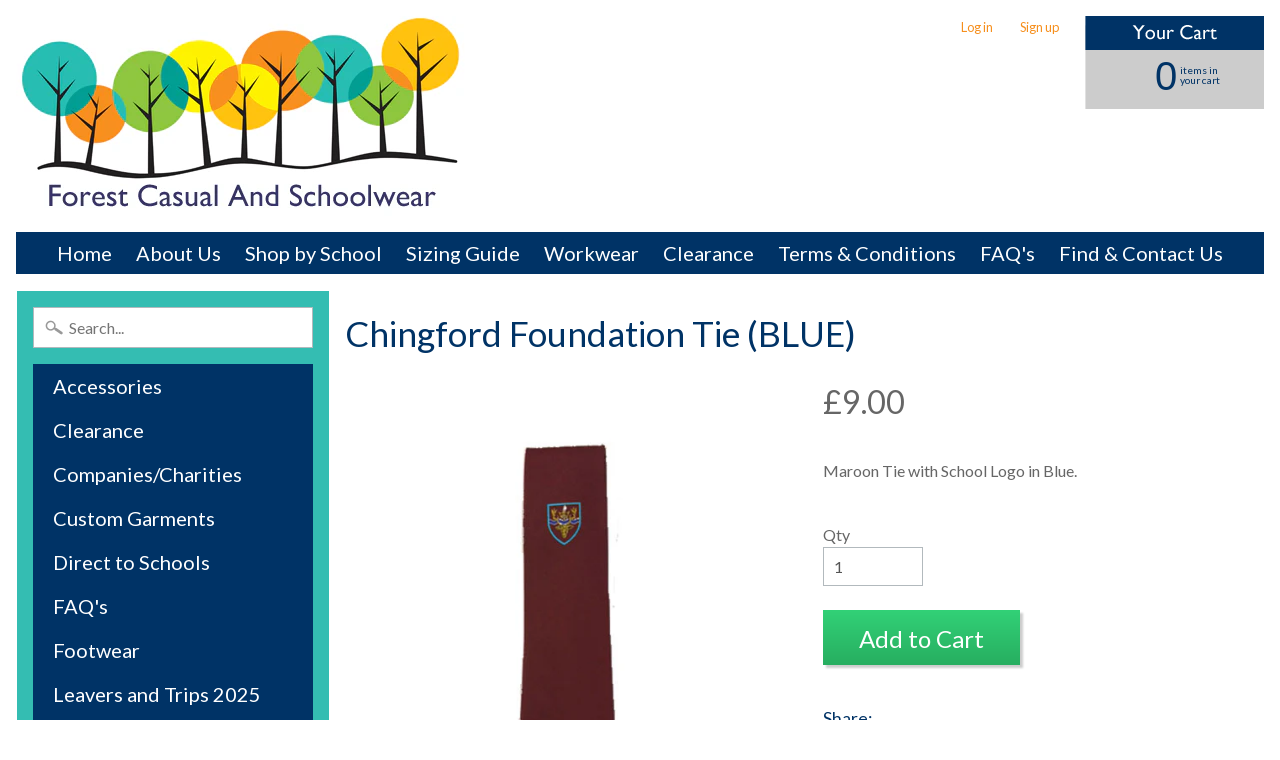

--- FILE ---
content_type: text/html; charset=utf-8
request_url: https://forestcasualwear.co.uk/products/chingford-foundation-tie-blue
body_size: 16292
content:
<!DOCTYPE html>
<html class="no-js" lang="en">
<head>
<meta charset="utf-8" />
<meta http-equiv="X-UA-Compatible" content="IE=edge" />  
<meta name="viewport" content="width=device-width, initial-scale=1.0, height=device-height, minimum-scale=1.0, user-scalable=0">


  
  
  <link href="//fonts.googleapis.com/css?family=Lato:400,700" rel="stylesheet" type="text/css" media="all" />


  

   
  

  
 


    <title>Chingford Foundation Tie (BLUE) | Forest Casual and Schoolwear</title> 





	<meta name="description" content="Maroon Tie with School Logo in Blue." />


<link rel="canonical" href="https://forestcasualwear.co.uk/products/chingford-foundation-tie-blue" /> 
<!-- /snippets/social-meta-tags.liquid -->
<meta property="og:site_name" content="Forest Casual and Schoolwear">
<meta property="og:url" content="https://forestcasualwear.co.uk/products/chingford-foundation-tie-blue">
<meta property="og:title" content="Chingford Foundation Tie (BLUE)">
<meta property="og:type" content="product">
<meta property="og:description" content="Maroon Tie with School Logo in Blue."><meta property="og:price:amount" content="9.00">
  <meta property="og:price:currency" content="GBP"><meta property="og:image" content="http://forestcasualwear.co.uk/cdn/shop/files/CHINGFORD-FOUNDATION-TIE-BLUE-NEW_1024x1024.jpg?v=1698337573">
<meta property="og:image:secure_url" content="https://forestcasualwear.co.uk/cdn/shop/files/CHINGFORD-FOUNDATION-TIE-BLUE-NEW_1024x1024.jpg?v=1698337573">

<meta name="twitter:site" content="@">
<meta name="twitter:card" content="summary_large_image">
<meta name="twitter:title" content="Chingford Foundation Tie (BLUE)">
<meta name="twitter:description" content="Maroon Tie with School Logo in Blue.">

<link href="//forestcasualwear.co.uk/cdn/shop/t/5/assets/styles.scss.css?v=154849347273633741761722256296" rel="stylesheet" type="text/css" media="all" />  

<script>
  window.Sunrise = window.Sunrise || {};
  Sunrise.strings = {
    add_to_cart: "Add to Cart",
    sold_out: "Out of stock",
    unavailable: "Unavailable",
    money_format_json: "£{{amount}}",
    money_format: "£{{amount}}",
    money_with_currency_format_json: "£{{amount}} GBP",
    money_with_currency_format: "£{{amount}} GBP",
    shop_currency: "GBP",
    locale: "en",
    locale_json: "en",
    customer_accounts_enabled: true,
    customer_logged_in: false
  };
</script>  
  

  
<script src="//forestcasualwear.co.uk/cdn/shop/t/5/assets/vendor.js?v=87345381237860198351496668060" type="text/javascript"></script> 
<script src="//forestcasualwear.co.uk/cdn/shop/t/5/assets/theme.js?v=57072025287901959781497867631" type="text/javascript"></script> 

<script>window.performance && window.performance.mark && window.performance.mark('shopify.content_for_header.start');</script><meta id="shopify-digital-wallet" name="shopify-digital-wallet" content="/18884265/digital_wallets/dialog">
<meta name="shopify-checkout-api-token" content="aa8bf38d5b1810573efd93700669e8db">
<link rel="alternate" type="application/json+oembed" href="https://forestcasualwear.co.uk/products/chingford-foundation-tie-blue.oembed">
<script async="async" src="/checkouts/internal/preloads.js?locale=en-GB"></script>
<link rel="preconnect" href="https://shop.app" crossorigin="anonymous">
<script async="async" src="https://shop.app/checkouts/internal/preloads.js?locale=en-GB&shop_id=18884265" crossorigin="anonymous"></script>
<script id="apple-pay-shop-capabilities" type="application/json">{"shopId":18884265,"countryCode":"GB","currencyCode":"GBP","merchantCapabilities":["supports3DS"],"merchantId":"gid:\/\/shopify\/Shop\/18884265","merchantName":"Forest Casual and Schoolwear","requiredBillingContactFields":["postalAddress","email","phone"],"requiredShippingContactFields":["postalAddress","email","phone"],"shippingType":"shipping","supportedNetworks":["visa","maestro","masterCard","amex","discover","elo"],"total":{"type":"pending","label":"Forest Casual and Schoolwear","amount":"1.00"},"shopifyPaymentsEnabled":true,"supportsSubscriptions":true}</script>
<script id="shopify-features" type="application/json">{"accessToken":"aa8bf38d5b1810573efd93700669e8db","betas":["rich-media-storefront-analytics"],"domain":"forestcasualwear.co.uk","predictiveSearch":true,"shopId":18884265,"locale":"en"}</script>
<script>var Shopify = Shopify || {};
Shopify.shop = "forest-casualwear.myshopify.com";
Shopify.locale = "en";
Shopify.currency = {"active":"GBP","rate":"1.0"};
Shopify.country = "GB";
Shopify.theme = {"name":"Sunrise","id":169873289,"schema_name":"Sunrise","schema_version":"5.16","theme_store_id":57,"role":"main"};
Shopify.theme.handle = "null";
Shopify.theme.style = {"id":null,"handle":null};
Shopify.cdnHost = "forestcasualwear.co.uk/cdn";
Shopify.routes = Shopify.routes || {};
Shopify.routes.root = "/";</script>
<script type="module">!function(o){(o.Shopify=o.Shopify||{}).modules=!0}(window);</script>
<script>!function(o){function n(){var o=[];function n(){o.push(Array.prototype.slice.apply(arguments))}return n.q=o,n}var t=o.Shopify=o.Shopify||{};t.loadFeatures=n(),t.autoloadFeatures=n()}(window);</script>
<script>
  window.ShopifyPay = window.ShopifyPay || {};
  window.ShopifyPay.apiHost = "shop.app\/pay";
  window.ShopifyPay.redirectState = null;
</script>
<script id="shop-js-analytics" type="application/json">{"pageType":"product"}</script>
<script defer="defer" async type="module" src="//forestcasualwear.co.uk/cdn/shopifycloud/shop-js/modules/v2/client.init-shop-cart-sync_DlSlHazZ.en.esm.js"></script>
<script defer="defer" async type="module" src="//forestcasualwear.co.uk/cdn/shopifycloud/shop-js/modules/v2/chunk.common_D16XZWos.esm.js"></script>
<script type="module">
  await import("//forestcasualwear.co.uk/cdn/shopifycloud/shop-js/modules/v2/client.init-shop-cart-sync_DlSlHazZ.en.esm.js");
await import("//forestcasualwear.co.uk/cdn/shopifycloud/shop-js/modules/v2/chunk.common_D16XZWos.esm.js");

  window.Shopify.SignInWithShop?.initShopCartSync?.({"fedCMEnabled":true,"windoidEnabled":true});

</script>
<script>
  window.Shopify = window.Shopify || {};
  if (!window.Shopify.featureAssets) window.Shopify.featureAssets = {};
  window.Shopify.featureAssets['shop-js'] = {"shop-cart-sync":["modules/v2/client.shop-cart-sync_DKWYiEUO.en.esm.js","modules/v2/chunk.common_D16XZWos.esm.js"],"init-fed-cm":["modules/v2/client.init-fed-cm_vfPMjZAC.en.esm.js","modules/v2/chunk.common_D16XZWos.esm.js"],"init-shop-email-lookup-coordinator":["modules/v2/client.init-shop-email-lookup-coordinator_CR38P6MB.en.esm.js","modules/v2/chunk.common_D16XZWos.esm.js"],"init-shop-cart-sync":["modules/v2/client.init-shop-cart-sync_DlSlHazZ.en.esm.js","modules/v2/chunk.common_D16XZWos.esm.js"],"shop-cash-offers":["modules/v2/client.shop-cash-offers_CJw4IQ6B.en.esm.js","modules/v2/chunk.common_D16XZWos.esm.js","modules/v2/chunk.modal_UwFWkumu.esm.js"],"shop-toast-manager":["modules/v2/client.shop-toast-manager_BY778Uv6.en.esm.js","modules/v2/chunk.common_D16XZWos.esm.js"],"init-windoid":["modules/v2/client.init-windoid_DVhZdEm3.en.esm.js","modules/v2/chunk.common_D16XZWos.esm.js"],"shop-button":["modules/v2/client.shop-button_D2ZzKUPa.en.esm.js","modules/v2/chunk.common_D16XZWos.esm.js"],"avatar":["modules/v2/client.avatar_BTnouDA3.en.esm.js"],"init-customer-accounts-sign-up":["modules/v2/client.init-customer-accounts-sign-up_CQZUmjGN.en.esm.js","modules/v2/client.shop-login-button_Cu5K-F7X.en.esm.js","modules/v2/chunk.common_D16XZWos.esm.js","modules/v2/chunk.modal_UwFWkumu.esm.js"],"pay-button":["modules/v2/client.pay-button_CcBqbGU7.en.esm.js","modules/v2/chunk.common_D16XZWos.esm.js"],"init-shop-for-new-customer-accounts":["modules/v2/client.init-shop-for-new-customer-accounts_B5DR5JTE.en.esm.js","modules/v2/client.shop-login-button_Cu5K-F7X.en.esm.js","modules/v2/chunk.common_D16XZWos.esm.js","modules/v2/chunk.modal_UwFWkumu.esm.js"],"shop-login-button":["modules/v2/client.shop-login-button_Cu5K-F7X.en.esm.js","modules/v2/chunk.common_D16XZWos.esm.js","modules/v2/chunk.modal_UwFWkumu.esm.js"],"shop-follow-button":["modules/v2/client.shop-follow-button_BX8Slf17.en.esm.js","modules/v2/chunk.common_D16XZWos.esm.js","modules/v2/chunk.modal_UwFWkumu.esm.js"],"init-customer-accounts":["modules/v2/client.init-customer-accounts_DjKkmQ2w.en.esm.js","modules/v2/client.shop-login-button_Cu5K-F7X.en.esm.js","modules/v2/chunk.common_D16XZWos.esm.js","modules/v2/chunk.modal_UwFWkumu.esm.js"],"lead-capture":["modules/v2/client.lead-capture_ChWCg7nV.en.esm.js","modules/v2/chunk.common_D16XZWos.esm.js","modules/v2/chunk.modal_UwFWkumu.esm.js"],"checkout-modal":["modules/v2/client.checkout-modal_DPnpVyv-.en.esm.js","modules/v2/chunk.common_D16XZWos.esm.js","modules/v2/chunk.modal_UwFWkumu.esm.js"],"shop-login":["modules/v2/client.shop-login_leRXJtcZ.en.esm.js","modules/v2/chunk.common_D16XZWos.esm.js","modules/v2/chunk.modal_UwFWkumu.esm.js"],"payment-terms":["modules/v2/client.payment-terms_Bp9K0NXD.en.esm.js","modules/v2/chunk.common_D16XZWos.esm.js","modules/v2/chunk.modal_UwFWkumu.esm.js"]};
</script>
<script>(function() {
  var isLoaded = false;
  function asyncLoad() {
    if (isLoaded) return;
    isLoaded = true;
    var urls = ["\/\/d1liekpayvooaz.cloudfront.net\/apps\/customizery\/customizery.js?shop=forest-casualwear.myshopify.com"];
    for (var i = 0; i < urls.length; i++) {
      var s = document.createElement('script');
      s.type = 'text/javascript';
      s.async = true;
      s.src = urls[i];
      var x = document.getElementsByTagName('script')[0];
      x.parentNode.insertBefore(s, x);
    }
  };
  if(window.attachEvent) {
    window.attachEvent('onload', asyncLoad);
  } else {
    window.addEventListener('load', asyncLoad, false);
  }
})();</script>
<script id="__st">var __st={"a":18884265,"offset":0,"reqid":"80ef769c-6b7f-4652-8269-965ffc68d163-1768584486","pageurl":"forestcasualwear.co.uk\/products\/chingford-foundation-tie-blue","u":"2a810db196e5","p":"product","rtyp":"product","rid":6881684586531};</script>
<script>window.ShopifyPaypalV4VisibilityTracking = true;</script>
<script id="captcha-bootstrap">!function(){'use strict';const t='contact',e='account',n='new_comment',o=[[t,t],['blogs',n],['comments',n],[t,'customer']],c=[[e,'customer_login'],[e,'guest_login'],[e,'recover_customer_password'],[e,'create_customer']],r=t=>t.map((([t,e])=>`form[action*='/${t}']:not([data-nocaptcha='true']) input[name='form_type'][value='${e}']`)).join(','),a=t=>()=>t?[...document.querySelectorAll(t)].map((t=>t.form)):[];function s(){const t=[...o],e=r(t);return a(e)}const i='password',u='form_key',d=['recaptcha-v3-token','g-recaptcha-response','h-captcha-response',i],f=()=>{try{return window.sessionStorage}catch{return}},m='__shopify_v',_=t=>t.elements[u];function p(t,e,n=!1){try{const o=window.sessionStorage,c=JSON.parse(o.getItem(e)),{data:r}=function(t){const{data:e,action:n}=t;return t[m]||n?{data:e,action:n}:{data:t,action:n}}(c);for(const[e,n]of Object.entries(r))t.elements[e]&&(t.elements[e].value=n);n&&o.removeItem(e)}catch(o){console.error('form repopulation failed',{error:o})}}const l='form_type',E='cptcha';function T(t){t.dataset[E]=!0}const w=window,h=w.document,L='Shopify',v='ce_forms',y='captcha';let A=!1;((t,e)=>{const n=(g='f06e6c50-85a8-45c8-87d0-21a2b65856fe',I='https://cdn.shopify.com/shopifycloud/storefront-forms-hcaptcha/ce_storefront_forms_captcha_hcaptcha.v1.5.2.iife.js',D={infoText:'Protected by hCaptcha',privacyText:'Privacy',termsText:'Terms'},(t,e,n)=>{const o=w[L][v],c=o.bindForm;if(c)return c(t,g,e,D).then(n);var r;o.q.push([[t,g,e,D],n]),r=I,A||(h.body.append(Object.assign(h.createElement('script'),{id:'captcha-provider',async:!0,src:r})),A=!0)});var g,I,D;w[L]=w[L]||{},w[L][v]=w[L][v]||{},w[L][v].q=[],w[L][y]=w[L][y]||{},w[L][y].protect=function(t,e){n(t,void 0,e),T(t)},Object.freeze(w[L][y]),function(t,e,n,w,h,L){const[v,y,A,g]=function(t,e,n){const i=e?o:[],u=t?c:[],d=[...i,...u],f=r(d),m=r(i),_=r(d.filter((([t,e])=>n.includes(e))));return[a(f),a(m),a(_),s()]}(w,h,L),I=t=>{const e=t.target;return e instanceof HTMLFormElement?e:e&&e.form},D=t=>v().includes(t);t.addEventListener('submit',(t=>{const e=I(t);if(!e)return;const n=D(e)&&!e.dataset.hcaptchaBound&&!e.dataset.recaptchaBound,o=_(e),c=g().includes(e)&&(!o||!o.value);(n||c)&&t.preventDefault(),c&&!n&&(function(t){try{if(!f())return;!function(t){const e=f();if(!e)return;const n=_(t);if(!n)return;const o=n.value;o&&e.removeItem(o)}(t);const e=Array.from(Array(32),(()=>Math.random().toString(36)[2])).join('');!function(t,e){_(t)||t.append(Object.assign(document.createElement('input'),{type:'hidden',name:u})),t.elements[u].value=e}(t,e),function(t,e){const n=f();if(!n)return;const o=[...t.querySelectorAll(`input[type='${i}']`)].map((({name:t})=>t)),c=[...d,...o],r={};for(const[a,s]of new FormData(t).entries())c.includes(a)||(r[a]=s);n.setItem(e,JSON.stringify({[m]:1,action:t.action,data:r}))}(t,e)}catch(e){console.error('failed to persist form',e)}}(e),e.submit())}));const S=(t,e)=>{t&&!t.dataset[E]&&(n(t,e.some((e=>e===t))),T(t))};for(const o of['focusin','change'])t.addEventListener(o,(t=>{const e=I(t);D(e)&&S(e,y())}));const B=e.get('form_key'),M=e.get(l),P=B&&M;t.addEventListener('DOMContentLoaded',(()=>{const t=y();if(P)for(const e of t)e.elements[l].value===M&&p(e,B);[...new Set([...A(),...v().filter((t=>'true'===t.dataset.shopifyCaptcha))])].forEach((e=>S(e,t)))}))}(h,new URLSearchParams(w.location.search),n,t,e,['guest_login'])})(!0,!0)}();</script>
<script integrity="sha256-4kQ18oKyAcykRKYeNunJcIwy7WH5gtpwJnB7kiuLZ1E=" data-source-attribution="shopify.loadfeatures" defer="defer" src="//forestcasualwear.co.uk/cdn/shopifycloud/storefront/assets/storefront/load_feature-a0a9edcb.js" crossorigin="anonymous"></script>
<script crossorigin="anonymous" defer="defer" src="//forestcasualwear.co.uk/cdn/shopifycloud/storefront/assets/shopify_pay/storefront-65b4c6d7.js?v=20250812"></script>
<script data-source-attribution="shopify.dynamic_checkout.dynamic.init">var Shopify=Shopify||{};Shopify.PaymentButton=Shopify.PaymentButton||{isStorefrontPortableWallets:!0,init:function(){window.Shopify.PaymentButton.init=function(){};var t=document.createElement("script");t.src="https://forestcasualwear.co.uk/cdn/shopifycloud/portable-wallets/latest/portable-wallets.en.js",t.type="module",document.head.appendChild(t)}};
</script>
<script data-source-attribution="shopify.dynamic_checkout.buyer_consent">
  function portableWalletsHideBuyerConsent(e){var t=document.getElementById("shopify-buyer-consent"),n=document.getElementById("shopify-subscription-policy-button");t&&n&&(t.classList.add("hidden"),t.setAttribute("aria-hidden","true"),n.removeEventListener("click",e))}function portableWalletsShowBuyerConsent(e){var t=document.getElementById("shopify-buyer-consent"),n=document.getElementById("shopify-subscription-policy-button");t&&n&&(t.classList.remove("hidden"),t.removeAttribute("aria-hidden"),n.addEventListener("click",e))}window.Shopify?.PaymentButton&&(window.Shopify.PaymentButton.hideBuyerConsent=portableWalletsHideBuyerConsent,window.Shopify.PaymentButton.showBuyerConsent=portableWalletsShowBuyerConsent);
</script>
<script data-source-attribution="shopify.dynamic_checkout.cart.bootstrap">document.addEventListener("DOMContentLoaded",(function(){function t(){return document.querySelector("shopify-accelerated-checkout-cart, shopify-accelerated-checkout")}if(t())Shopify.PaymentButton.init();else{new MutationObserver((function(e,n){t()&&(Shopify.PaymentButton.init(),n.disconnect())})).observe(document.body,{childList:!0,subtree:!0})}}));
</script>
<link id="shopify-accelerated-checkout-styles" rel="stylesheet" media="screen" href="https://forestcasualwear.co.uk/cdn/shopifycloud/portable-wallets/latest/accelerated-checkout-backwards-compat.css" crossorigin="anonymous">
<style id="shopify-accelerated-checkout-cart">
        #shopify-buyer-consent {
  margin-top: 1em;
  display: inline-block;
  width: 100%;
}

#shopify-buyer-consent.hidden {
  display: none;
}

#shopify-subscription-policy-button {
  background: none;
  border: none;
  padding: 0;
  text-decoration: underline;
  font-size: inherit;
  cursor: pointer;
}

#shopify-subscription-policy-button::before {
  box-shadow: none;
}

      </style>

<script>window.performance && window.performance.mark && window.performance.mark('shopify.content_for_header.end');</script>
<link href="https://monorail-edge.shopifysvc.com" rel="dns-prefetch">
<script>(function(){if ("sendBeacon" in navigator && "performance" in window) {try {var session_token_from_headers = performance.getEntriesByType('navigation')[0].serverTiming.find(x => x.name == '_s').description;} catch {var session_token_from_headers = undefined;}var session_cookie_matches = document.cookie.match(/_shopify_s=([^;]*)/);var session_token_from_cookie = session_cookie_matches && session_cookie_matches.length === 2 ? session_cookie_matches[1] : "";var session_token = session_token_from_headers || session_token_from_cookie || "";function handle_abandonment_event(e) {var entries = performance.getEntries().filter(function(entry) {return /monorail-edge.shopifysvc.com/.test(entry.name);});if (!window.abandonment_tracked && entries.length === 0) {window.abandonment_tracked = true;var currentMs = Date.now();var navigation_start = performance.timing.navigationStart;var payload = {shop_id: 18884265,url: window.location.href,navigation_start,duration: currentMs - navigation_start,session_token,page_type: "product"};window.navigator.sendBeacon("https://monorail-edge.shopifysvc.com/v1/produce", JSON.stringify({schema_id: "online_store_buyer_site_abandonment/1.1",payload: payload,metadata: {event_created_at_ms: currentMs,event_sent_at_ms: currentMs}}));}}window.addEventListener('pagehide', handle_abandonment_event);}}());</script>
<script id="web-pixels-manager-setup">(function e(e,d,r,n,o){if(void 0===o&&(o={}),!Boolean(null===(a=null===(i=window.Shopify)||void 0===i?void 0:i.analytics)||void 0===a?void 0:a.replayQueue)){var i,a;window.Shopify=window.Shopify||{};var t=window.Shopify;t.analytics=t.analytics||{};var s=t.analytics;s.replayQueue=[],s.publish=function(e,d,r){return s.replayQueue.push([e,d,r]),!0};try{self.performance.mark("wpm:start")}catch(e){}var l=function(){var e={modern:/Edge?\/(1{2}[4-9]|1[2-9]\d|[2-9]\d{2}|\d{4,})\.\d+(\.\d+|)|Firefox\/(1{2}[4-9]|1[2-9]\d|[2-9]\d{2}|\d{4,})\.\d+(\.\d+|)|Chrom(ium|e)\/(9{2}|\d{3,})\.\d+(\.\d+|)|(Maci|X1{2}).+ Version\/(15\.\d+|(1[6-9]|[2-9]\d|\d{3,})\.\d+)([,.]\d+|)( \(\w+\)|)( Mobile\/\w+|) Safari\/|Chrome.+OPR\/(9{2}|\d{3,})\.\d+\.\d+|(CPU[ +]OS|iPhone[ +]OS|CPU[ +]iPhone|CPU IPhone OS|CPU iPad OS)[ +]+(15[._]\d+|(1[6-9]|[2-9]\d|\d{3,})[._]\d+)([._]\d+|)|Android:?[ /-](13[3-9]|1[4-9]\d|[2-9]\d{2}|\d{4,})(\.\d+|)(\.\d+|)|Android.+Firefox\/(13[5-9]|1[4-9]\d|[2-9]\d{2}|\d{4,})\.\d+(\.\d+|)|Android.+Chrom(ium|e)\/(13[3-9]|1[4-9]\d|[2-9]\d{2}|\d{4,})\.\d+(\.\d+|)|SamsungBrowser\/([2-9]\d|\d{3,})\.\d+/,legacy:/Edge?\/(1[6-9]|[2-9]\d|\d{3,})\.\d+(\.\d+|)|Firefox\/(5[4-9]|[6-9]\d|\d{3,})\.\d+(\.\d+|)|Chrom(ium|e)\/(5[1-9]|[6-9]\d|\d{3,})\.\d+(\.\d+|)([\d.]+$|.*Safari\/(?![\d.]+ Edge\/[\d.]+$))|(Maci|X1{2}).+ Version\/(10\.\d+|(1[1-9]|[2-9]\d|\d{3,})\.\d+)([,.]\d+|)( \(\w+\)|)( Mobile\/\w+|) Safari\/|Chrome.+OPR\/(3[89]|[4-9]\d|\d{3,})\.\d+\.\d+|(CPU[ +]OS|iPhone[ +]OS|CPU[ +]iPhone|CPU IPhone OS|CPU iPad OS)[ +]+(10[._]\d+|(1[1-9]|[2-9]\d|\d{3,})[._]\d+)([._]\d+|)|Android:?[ /-](13[3-9]|1[4-9]\d|[2-9]\d{2}|\d{4,})(\.\d+|)(\.\d+|)|Mobile Safari.+OPR\/([89]\d|\d{3,})\.\d+\.\d+|Android.+Firefox\/(13[5-9]|1[4-9]\d|[2-9]\d{2}|\d{4,})\.\d+(\.\d+|)|Android.+Chrom(ium|e)\/(13[3-9]|1[4-9]\d|[2-9]\d{2}|\d{4,})\.\d+(\.\d+|)|Android.+(UC? ?Browser|UCWEB|U3)[ /]?(15\.([5-9]|\d{2,})|(1[6-9]|[2-9]\d|\d{3,})\.\d+)\.\d+|SamsungBrowser\/(5\.\d+|([6-9]|\d{2,})\.\d+)|Android.+MQ{2}Browser\/(14(\.(9|\d{2,})|)|(1[5-9]|[2-9]\d|\d{3,})(\.\d+|))(\.\d+|)|K[Aa][Ii]OS\/(3\.\d+|([4-9]|\d{2,})\.\d+)(\.\d+|)/},d=e.modern,r=e.legacy,n=navigator.userAgent;return n.match(d)?"modern":n.match(r)?"legacy":"unknown"}(),u="modern"===l?"modern":"legacy",c=(null!=n?n:{modern:"",legacy:""})[u],f=function(e){return[e.baseUrl,"/wpm","/b",e.hashVersion,"modern"===e.buildTarget?"m":"l",".js"].join("")}({baseUrl:d,hashVersion:r,buildTarget:u}),m=function(e){var d=e.version,r=e.bundleTarget,n=e.surface,o=e.pageUrl,i=e.monorailEndpoint;return{emit:function(e){var a=e.status,t=e.errorMsg,s=(new Date).getTime(),l=JSON.stringify({metadata:{event_sent_at_ms:s},events:[{schema_id:"web_pixels_manager_load/3.1",payload:{version:d,bundle_target:r,page_url:o,status:a,surface:n,error_msg:t},metadata:{event_created_at_ms:s}}]});if(!i)return console&&console.warn&&console.warn("[Web Pixels Manager] No Monorail endpoint provided, skipping logging."),!1;try{return self.navigator.sendBeacon.bind(self.navigator)(i,l)}catch(e){}var u=new XMLHttpRequest;try{return u.open("POST",i,!0),u.setRequestHeader("Content-Type","text/plain"),u.send(l),!0}catch(e){return console&&console.warn&&console.warn("[Web Pixels Manager] Got an unhandled error while logging to Monorail."),!1}}}}({version:r,bundleTarget:l,surface:e.surface,pageUrl:self.location.href,monorailEndpoint:e.monorailEndpoint});try{o.browserTarget=l,function(e){var d=e.src,r=e.async,n=void 0===r||r,o=e.onload,i=e.onerror,a=e.sri,t=e.scriptDataAttributes,s=void 0===t?{}:t,l=document.createElement("script"),u=document.querySelector("head"),c=document.querySelector("body");if(l.async=n,l.src=d,a&&(l.integrity=a,l.crossOrigin="anonymous"),s)for(var f in s)if(Object.prototype.hasOwnProperty.call(s,f))try{l.dataset[f]=s[f]}catch(e){}if(o&&l.addEventListener("load",o),i&&l.addEventListener("error",i),u)u.appendChild(l);else{if(!c)throw new Error("Did not find a head or body element to append the script");c.appendChild(l)}}({src:f,async:!0,onload:function(){if(!function(){var e,d;return Boolean(null===(d=null===(e=window.Shopify)||void 0===e?void 0:e.analytics)||void 0===d?void 0:d.initialized)}()){var d=window.webPixelsManager.init(e)||void 0;if(d){var r=window.Shopify.analytics;r.replayQueue.forEach((function(e){var r=e[0],n=e[1],o=e[2];d.publishCustomEvent(r,n,o)})),r.replayQueue=[],r.publish=d.publishCustomEvent,r.visitor=d.visitor,r.initialized=!0}}},onerror:function(){return m.emit({status:"failed",errorMsg:"".concat(f," has failed to load")})},sri:function(e){var d=/^sha384-[A-Za-z0-9+/=]+$/;return"string"==typeof e&&d.test(e)}(c)?c:"",scriptDataAttributes:o}),m.emit({status:"loading"})}catch(e){m.emit({status:"failed",errorMsg:(null==e?void 0:e.message)||"Unknown error"})}}})({shopId: 18884265,storefrontBaseUrl: "https://forestcasualwear.co.uk",extensionsBaseUrl: "https://extensions.shopifycdn.com/cdn/shopifycloud/web-pixels-manager",monorailEndpoint: "https://monorail-edge.shopifysvc.com/unstable/produce_batch",surface: "storefront-renderer",enabledBetaFlags: ["2dca8a86"],webPixelsConfigList: [{"id":"shopify-app-pixel","configuration":"{}","eventPayloadVersion":"v1","runtimeContext":"STRICT","scriptVersion":"0450","apiClientId":"shopify-pixel","type":"APP","privacyPurposes":["ANALYTICS","MARKETING"]},{"id":"shopify-custom-pixel","eventPayloadVersion":"v1","runtimeContext":"LAX","scriptVersion":"0450","apiClientId":"shopify-pixel","type":"CUSTOM","privacyPurposes":["ANALYTICS","MARKETING"]}],isMerchantRequest: false,initData: {"shop":{"name":"Forest Casual and Schoolwear","paymentSettings":{"currencyCode":"GBP"},"myshopifyDomain":"forest-casualwear.myshopify.com","countryCode":"GB","storefrontUrl":"https:\/\/forestcasualwear.co.uk"},"customer":null,"cart":null,"checkout":null,"productVariants":[{"price":{"amount":9.0,"currencyCode":"GBP"},"product":{"title":"Chingford Foundation Tie (BLUE)","vendor":"Forest Casualwear","id":"6881684586531","untranslatedTitle":"Chingford Foundation Tie (BLUE)","url":"\/products\/chingford-foundation-tie-blue","type":""},"id":"40150057746467","image":{"src":"\/\/forestcasualwear.co.uk\/cdn\/shop\/files\/CHINGFORD-FOUNDATION-TIE-BLUE-NEW.jpg?v=1698337573"},"sku":null,"title":"Default Title","untranslatedTitle":"Default Title"}],"purchasingCompany":null},},"https://forestcasualwear.co.uk/cdn","fcfee988w5aeb613cpc8e4bc33m6693e112",{"modern":"","legacy":""},{"shopId":"18884265","storefrontBaseUrl":"https:\/\/forestcasualwear.co.uk","extensionBaseUrl":"https:\/\/extensions.shopifycdn.com\/cdn\/shopifycloud\/web-pixels-manager","surface":"storefront-renderer","enabledBetaFlags":"[\"2dca8a86\"]","isMerchantRequest":"false","hashVersion":"fcfee988w5aeb613cpc8e4bc33m6693e112","publish":"custom","events":"[[\"page_viewed\",{}],[\"product_viewed\",{\"productVariant\":{\"price\":{\"amount\":9.0,\"currencyCode\":\"GBP\"},\"product\":{\"title\":\"Chingford Foundation Tie (BLUE)\",\"vendor\":\"Forest Casualwear\",\"id\":\"6881684586531\",\"untranslatedTitle\":\"Chingford Foundation Tie (BLUE)\",\"url\":\"\/products\/chingford-foundation-tie-blue\",\"type\":\"\"},\"id\":\"40150057746467\",\"image\":{\"src\":\"\/\/forestcasualwear.co.uk\/cdn\/shop\/files\/CHINGFORD-FOUNDATION-TIE-BLUE-NEW.jpg?v=1698337573\"},\"sku\":null,\"title\":\"Default Title\",\"untranslatedTitle\":\"Default Title\"}}]]"});</script><script>
  window.ShopifyAnalytics = window.ShopifyAnalytics || {};
  window.ShopifyAnalytics.meta = window.ShopifyAnalytics.meta || {};
  window.ShopifyAnalytics.meta.currency = 'GBP';
  var meta = {"product":{"id":6881684586531,"gid":"gid:\/\/shopify\/Product\/6881684586531","vendor":"Forest Casualwear","type":"","handle":"chingford-foundation-tie-blue","variants":[{"id":40150057746467,"price":900,"name":"Chingford Foundation Tie (BLUE)","public_title":null,"sku":null}],"remote":false},"page":{"pageType":"product","resourceType":"product","resourceId":6881684586531,"requestId":"80ef769c-6b7f-4652-8269-965ffc68d163-1768584486"}};
  for (var attr in meta) {
    window.ShopifyAnalytics.meta[attr] = meta[attr];
  }
</script>
<script class="analytics">
  (function () {
    var customDocumentWrite = function(content) {
      var jquery = null;

      if (window.jQuery) {
        jquery = window.jQuery;
      } else if (window.Checkout && window.Checkout.$) {
        jquery = window.Checkout.$;
      }

      if (jquery) {
        jquery('body').append(content);
      }
    };

    var hasLoggedConversion = function(token) {
      if (token) {
        return document.cookie.indexOf('loggedConversion=' + token) !== -1;
      }
      return false;
    }

    var setCookieIfConversion = function(token) {
      if (token) {
        var twoMonthsFromNow = new Date(Date.now());
        twoMonthsFromNow.setMonth(twoMonthsFromNow.getMonth() + 2);

        document.cookie = 'loggedConversion=' + token + '; expires=' + twoMonthsFromNow;
      }
    }

    var trekkie = window.ShopifyAnalytics.lib = window.trekkie = window.trekkie || [];
    if (trekkie.integrations) {
      return;
    }
    trekkie.methods = [
      'identify',
      'page',
      'ready',
      'track',
      'trackForm',
      'trackLink'
    ];
    trekkie.factory = function(method) {
      return function() {
        var args = Array.prototype.slice.call(arguments);
        args.unshift(method);
        trekkie.push(args);
        return trekkie;
      };
    };
    for (var i = 0; i < trekkie.methods.length; i++) {
      var key = trekkie.methods[i];
      trekkie[key] = trekkie.factory(key);
    }
    trekkie.load = function(config) {
      trekkie.config = config || {};
      trekkie.config.initialDocumentCookie = document.cookie;
      var first = document.getElementsByTagName('script')[0];
      var script = document.createElement('script');
      script.type = 'text/javascript';
      script.onerror = function(e) {
        var scriptFallback = document.createElement('script');
        scriptFallback.type = 'text/javascript';
        scriptFallback.onerror = function(error) {
                var Monorail = {
      produce: function produce(monorailDomain, schemaId, payload) {
        var currentMs = new Date().getTime();
        var event = {
          schema_id: schemaId,
          payload: payload,
          metadata: {
            event_created_at_ms: currentMs,
            event_sent_at_ms: currentMs
          }
        };
        return Monorail.sendRequest("https://" + monorailDomain + "/v1/produce", JSON.stringify(event));
      },
      sendRequest: function sendRequest(endpointUrl, payload) {
        // Try the sendBeacon API
        if (window && window.navigator && typeof window.navigator.sendBeacon === 'function' && typeof window.Blob === 'function' && !Monorail.isIos12()) {
          var blobData = new window.Blob([payload], {
            type: 'text/plain'
          });

          if (window.navigator.sendBeacon(endpointUrl, blobData)) {
            return true;
          } // sendBeacon was not successful

        } // XHR beacon

        var xhr = new XMLHttpRequest();

        try {
          xhr.open('POST', endpointUrl);
          xhr.setRequestHeader('Content-Type', 'text/plain');
          xhr.send(payload);
        } catch (e) {
          console.log(e);
        }

        return false;
      },
      isIos12: function isIos12() {
        return window.navigator.userAgent.lastIndexOf('iPhone; CPU iPhone OS 12_') !== -1 || window.navigator.userAgent.lastIndexOf('iPad; CPU OS 12_') !== -1;
      }
    };
    Monorail.produce('monorail-edge.shopifysvc.com',
      'trekkie_storefront_load_errors/1.1',
      {shop_id: 18884265,
      theme_id: 169873289,
      app_name: "storefront",
      context_url: window.location.href,
      source_url: "//forestcasualwear.co.uk/cdn/s/trekkie.storefront.cd680fe47e6c39ca5d5df5f0a32d569bc48c0f27.min.js"});

        };
        scriptFallback.async = true;
        scriptFallback.src = '//forestcasualwear.co.uk/cdn/s/trekkie.storefront.cd680fe47e6c39ca5d5df5f0a32d569bc48c0f27.min.js';
        first.parentNode.insertBefore(scriptFallback, first);
      };
      script.async = true;
      script.src = '//forestcasualwear.co.uk/cdn/s/trekkie.storefront.cd680fe47e6c39ca5d5df5f0a32d569bc48c0f27.min.js';
      first.parentNode.insertBefore(script, first);
    };
    trekkie.load(
      {"Trekkie":{"appName":"storefront","development":false,"defaultAttributes":{"shopId":18884265,"isMerchantRequest":null,"themeId":169873289,"themeCityHash":"5752125506341649780","contentLanguage":"en","currency":"GBP","eventMetadataId":"3aaa2ce3-e21f-428f-a10d-3f9eed6d42b4"},"isServerSideCookieWritingEnabled":true,"monorailRegion":"shop_domain","enabledBetaFlags":["65f19447"]},"Session Attribution":{},"S2S":{"facebookCapiEnabled":false,"source":"trekkie-storefront-renderer","apiClientId":580111}}
    );

    var loaded = false;
    trekkie.ready(function() {
      if (loaded) return;
      loaded = true;

      window.ShopifyAnalytics.lib = window.trekkie;

      var originalDocumentWrite = document.write;
      document.write = customDocumentWrite;
      try { window.ShopifyAnalytics.merchantGoogleAnalytics.call(this); } catch(error) {};
      document.write = originalDocumentWrite;

      window.ShopifyAnalytics.lib.page(null,{"pageType":"product","resourceType":"product","resourceId":6881684586531,"requestId":"80ef769c-6b7f-4652-8269-965ffc68d163-1768584486","shopifyEmitted":true});

      var match = window.location.pathname.match(/checkouts\/(.+)\/(thank_you|post_purchase)/)
      var token = match? match[1]: undefined;
      if (!hasLoggedConversion(token)) {
        setCookieIfConversion(token);
        window.ShopifyAnalytics.lib.track("Viewed Product",{"currency":"GBP","variantId":40150057746467,"productId":6881684586531,"productGid":"gid:\/\/shopify\/Product\/6881684586531","name":"Chingford Foundation Tie (BLUE)","price":"9.00","sku":null,"brand":"Forest Casualwear","variant":null,"category":"","nonInteraction":true,"remote":false},undefined,undefined,{"shopifyEmitted":true});
      window.ShopifyAnalytics.lib.track("monorail:\/\/trekkie_storefront_viewed_product\/1.1",{"currency":"GBP","variantId":40150057746467,"productId":6881684586531,"productGid":"gid:\/\/shopify\/Product\/6881684586531","name":"Chingford Foundation Tie (BLUE)","price":"9.00","sku":null,"brand":"Forest Casualwear","variant":null,"category":"","nonInteraction":true,"remote":false,"referer":"https:\/\/forestcasualwear.co.uk\/products\/chingford-foundation-tie-blue"});
      }
    });


        var eventsListenerScript = document.createElement('script');
        eventsListenerScript.async = true;
        eventsListenerScript.src = "//forestcasualwear.co.uk/cdn/shopifycloud/storefront/assets/shop_events_listener-3da45d37.js";
        document.getElementsByTagName('head')[0].appendChild(eventsListenerScript);

})();</script>
<script
  defer
  src="https://forestcasualwear.co.uk/cdn/shopifycloud/perf-kit/shopify-perf-kit-3.0.4.min.js"
  data-application="storefront-renderer"
  data-shop-id="18884265"
  data-render-region="gcp-us-east1"
  data-page-type="product"
  data-theme-instance-id="169873289"
  data-theme-name="Sunrise"
  data-theme-version="5.16"
  data-monorail-region="shop_domain"
  data-resource-timing-sampling-rate="10"
  data-shs="true"
  data-shs-beacon="true"
  data-shs-export-with-fetch="true"
  data-shs-logs-sample-rate="1"
  data-shs-beacon-endpoint="https://forestcasualwear.co.uk/api/collect"
></script>
</head>

<body id="product" data-curr-format="£{{amount}}" data-shop-currency="GBP">
  <div id="site-wrap">
    <header id="header" class="clearfix">  
      <div id="shopify-section-header" class="shopify-section"><style>
#header .logo.img-logo a{max-width:500px;display:inline-block;line-height:1;vertical-align:bottom;} 
#header .logo.img-logo,#header .logo.img-logo h1{font-size:1em;}
.logo.textonly h1,.logo.textonly a{font-size:48px;line-height:1;} 
.top-menu a{font-size:20px;}
</style>
<div class="row clearfix">
  <div class="logo img-logo">
      
    <a class="newfont" href="/" title="Forest Casual and Schoolwear">
    
      
      <img src="//forestcasualwear.co.uk/cdn/shop/files/fcslogo_500x.png?v=1613527025"
      srcset="//forestcasualwear.co.uk/cdn/shop/files/fcslogo_500x.png?v=1613527025 1x, //forestcasualwear.co.uk/cdn/shop/files/fcslogo_500x@2x.png?v=1613527025 2x"
      alt="Forest Casual and Schoolwear"
      itemprop="logo">
    
    </a>
                   
  </div>

  
    <div class="login-top hide-mobile">
      
        <a href="/account/login">Log in</a> | <a href="/account/register">Sign up</a>
                  
    </div>
             
  <div align="right"class="badge"><img src="//cdn.shopify.com/s/files/1/1888/4265/t/5/assets/badge2.png"></div>
  <div class="cart-info hide-mobile">

    <a href="/cart"><em>0</em> <span>items in your cart</span></a>
  </div>
  <div style="clear:both;"></div>
  <div class="contactinfo"> <p>144 Loughton High Road<br>
    IG10 4BE<br>
    Tel. 020 8508 2848<br>
    Email:<a href="info@forestcasualwear.co.uk"> info@forestcasualwear.co.uk</a></p></div>
</div>


   <nav class="top-menu hide-mobile clearfix" role="navigation" data-menuchosen="main-menu">
     <ul>
      
         
         
            <li class="from-top-menu">
               <a class="newfont " href="/">Home</a>
            </li>
         
      
         
         
            <li class="from-top-menu">
               <a class="newfont " href="/pages/about-us">About Us</a>
            </li>
         
      
         
         
            <li class="from-top-menu">
               <a class="newfont " href="/pages/schools">Shop by School</a>
            </li>
         
      
         
         
            <li class="from-top-menu">
               <a class="newfont " href="/pages/sizing-guide">Sizing Guide</a>
            </li>
         
      
         
         
            <li class="from-top-menu">
               <a class="newfont " href="/pages/workwear">Workwear</a>
            </li>
         
      
         
         
            <li class="from-top-menu">
               <a class="newfont " href="/pages/clearance">Clearance</a>
            </li>
         
      
         
         
            <li class="from-top-menu">
               <a class="newfont " href="/pages/terms-and-conditions">Terms &amp; Conditions</a>
            </li>
         
      
         
         
            <li class="from-top-menu">
               <a class="newfont " href="/pages/faqs">FAQ&#39;s</a>
            </li>
         
      
         
         
            <li class="from-top-menu">
               <a class="newfont " href="/pages/find-us">Find &amp; Contact Us</a>
            </li>
         
      
     </ul>
   </nav>


<nav class="off-canvas-navigation show-mobile newfont">
  <a href="#menu" class="menu-button"><svg xmlns="http://www.w3.org/2000/svg" width="24" height="24" viewBox="0 0 24 24"><path d="M24 6h-24v-4h24v4zm0 4h-24v4h24v-4zm0 8h-24v4h24v-4z"/></svg><span> Menu</span></a>         
  
    <a href="/account" class="menu-user"><svg xmlns="http://www.w3.org/2000/svg" width="24" height="24" viewBox="0 0 24 24"><path d="M20.822 18.096c-3.439-.794-6.64-1.49-5.09-4.418 4.72-8.912 1.251-13.678-3.732-13.678-5.082 0-8.464 4.949-3.732 13.678 1.597 2.945-1.725 3.641-5.09 4.418-3.073.71-3.188 2.236-3.178 4.904l.004 1h23.99l.004-.969c.012-2.688-.092-4.222-3.176-4.935z"/></svg><span> Account</span></a>        
  
  <a href="/cart" class="menu-cart"><svg xmlns="http://www.w3.org/2000/svg" width="24" height="24" viewBox="0 0 24 24"><path d="M10 19.5c0 .829-.672 1.5-1.5 1.5s-1.5-.671-1.5-1.5c0-.828.672-1.5 1.5-1.5s1.5.672 1.5 1.5zm3.5-1.5c-.828 0-1.5.671-1.5 1.5s.672 1.5 1.5 1.5 1.5-.671 1.5-1.5c0-.828-.672-1.5-1.5-1.5zm1.336-5l1.977-7h-16.813l2.938 7h11.898zm4.969-10l-3.432 12h-12.597l.839 2h13.239l3.474-12h1.929l.743-2h-4.195z"/></svg> <span> Cart</span></a>  
  <a href="/search" class="menu-search"><svg xmlns="http://www.w3.org/2000/svg" width="24" height="24" viewBox="0 0 24 24"><path d="M23.111 20.058l-4.977-4.977c.965-1.52 1.523-3.322 1.523-5.251 0-5.42-4.409-9.83-9.829-9.83-5.42 0-9.828 4.41-9.828 9.83s4.408 9.83 9.829 9.83c1.834 0 3.552-.505 5.022-1.383l5.021 5.021c2.144 2.141 5.384-1.096 3.239-3.24zm-20.064-10.228c0-3.739 3.043-6.782 6.782-6.782s6.782 3.042 6.782 6.782-3.043 6.782-6.782 6.782-6.782-3.043-6.782-6.782zm2.01-1.764c1.984-4.599 8.664-4.066 9.922.749-2.534-2.974-6.993-3.294-9.922-.749z"/></svg></a>
  
</nav> 


</div>
      
    </header>

    <div id="content">
      <div id="shopify-section-sidebar" class="shopify-section"><style>
  #side-menu a.newfont{font-size:20px;}
</style>
<section role="complementary" id="sidebar" data-menuchosen="sidebar" data-section-id="sidebar" data-section-type="sidebar" data-keep-open="true">
  <nav role="navigation" id="menu">
    <form method="get" action="/search" class="search-form">
      <fieldset>
      <input type="text" placeholder="Search..." name="q" id="search-input">
      <button type="submit" class="button">Search</button>
      </fieldset>
    </form>          

    <ul id="side-menu">
    
   <div class="original-menu">
      
         
         
            <li>
               <a class="newfont" href="/pages/accessories">Accessories</a>
            </li>
         
      
         
         
            <li>
               <a class="newfont" href="/pages/clearance">Clearance</a>
            </li>
         
      
         
         
            <li>
               <a class="newfont" href="/pages/companies-charities">Companies/Charities</a>
            </li>
         
      
         
         
            <li>
               <a class="newfont" href="/pages/custom-garments">Custom Garments</a>
            </li>
         
      
         
         
            <li>
               <a class="newfont" href="/pages/direct-to-schools">Direct to Schools</a>
            </li>
         
      
         
         
            <li>
               <a class="newfont" href="/pages/faqs">FAQ&#39;s</a>
            </li>
         
      
         
         
            <li>
               <a class="newfont" href="/collections/footwear">Footwear</a>
            </li>
         
      
         
         
            <li>
               <a class="newfont" href="/pages/leavers-2025">Leavers and Trips 2025</a>
            </li>
         
      
         
         
            <li>
               <a class="newfont" href="/collections/outerwear">Outerwear</a>
            </li>
         
      
         
         
            <li>
               <a class="newfont" href="/collections/personalised-christmas-gifts">Personalised Garments</a>
            </li>
         
      
         
         
            <li>
               <a class="newfont" href="/pages/schoolwear">Plain Schoolwear</a>
            </li>
         
      
         
         
            <li>
               <a class="newfont" href="/products/postage">Postage</a>
            </li>
         
      
         
         
            <li>
               <a class="newfont" href="/pages/schools">Shop by School</a>
            </li>
         
      
         
         
            <li>
               <a class="newfont" href="/pages/sportswear">Sportswear</a>
            </li>
         
      
         
         
            <li>
               <a class="newfont" href="/pages/vacancies">Vacancies</a>
            </li>
         
      
         
         
            <li>
               <a class="newfont" href="/pages/workwear">Workwear</a>
            </li>
         
      
   </div>

<div class='side-menu-mobile hide show-mobile'></div>








          
             

    

    </ul>         
  </nav>

  

  
  <aside class="subscribe-form">
     <h3>Newsletter</h3>
     
     
    
     
        <form method="post" action="/contact#contact_form" id="contact_form" accept-charset="UTF-8" class="contact-form"><input type="hidden" name="form_type" value="customer" /><input type="hidden" name="utf8" value="✓" />
          

           
              
                 <p>Sign up to our newsletter for the latest news and special offers...</p>
              
              <fieldset>
              <input type="hidden" name="contact[tags]" value="newsletter">
              <input type="email" value="" placeholder="type your email..." name="contact[email]" class="required email input-text" autocorrect="off" autocapitalize="off">
              <button type="submit" class="button" name="commit">Subscribe</button>
              </fieldset>
           
        </form>
      
  </aside>   
   

     
</section>          



</div>
      <section role="main" id="main"> 
        
        
          <div id="shopify-section-banner-ad" class="shopify-section">








</div>
        
        

<div id="shopify-section-product-template" class="shopify-section"><div itemscope itemtype="http://schema.org/Product" id="prod-6881684586531" class="clearfix" data-section-id="product-template" data-section-type="product" data-show-preorder="yes" data-zoom-enabled="true">

  <meta itemprop="name" content="Chingford Foundation Tie (BLUE)">
  <meta itemprop="url" content="https://forestcasualwear.co.uk/products/chingford-foundation-tie-blue">
  <meta itemprop="image" content="//forestcasualwear.co.uk/cdn/shop/files/CHINGFORD-FOUNDATION-TIE-BLUE-NEW_800x.jpg?v=1698337573">

  <h1 class="page-title">Chingford Foundation Tie (BLUE)</h1>   

  <div id="product-images" class="clearfix single-image">
    <a id="product-shot" class="productimage" data-image-id="32188771532835" href="//forestcasualwear.co.uk/cdn/shop/files/CHINGFORD-FOUNDATION-TIE-BLUE-NEW.jpg?v=1698337573">
      <img src="//forestcasualwear.co.uk/cdn/shop/files/CHINGFORD-FOUNDATION-TIE-BLUE-NEW_1024x1024.jpg?v=1698337573" alt="Chingford Foundation Tie (BLUE)" />
     
      
      <span class="icon-magnifier"></span>
    </a>

    <div id="more-images" class="product-thumbs-product-template clearfix" data-arrow-left="<svg class='icon-arrow arrow-left' viewbox='0 0 100 100'><path d='M 50,0 L 60,10 L 20,50 L 60,90 L 50,100 L 0,50 Z' transform='translate(15,0)' /></svg>" data-arrow-right="<svg class='icon-arrow arrow-right' viewbox='0 0 100 100'><path d='M 50,0 L 60,10 L 20,50 L 60,90 L 50,100 L 0,50 Z 'transform='translate(85,100) rotate(180)' /></svg>">   
      
<a href="//forestcasualwear.co.uk/cdn/shop/files/CHINGFORD-FOUNDATION-TIE-BLUE-NEW_1024x1024.jpg?v=1698337573" class="active-img productimage smallimg" data-image-index="0" title="Chingford Foundation Tie (BLUE)" data-image-id="32188771532835">
        <img src="//forestcasualwear.co.uk/cdn/shop/files/CHINGFORD-FOUNDATION-TIE-BLUE-NEW_compact.jpg?v=1698337573" alt="Chingford Foundation Tie (BLUE)" />
        </a>
      
    </div>
    <div><button onclick="goBack()">Go Back</button>

<script>
function goBack() {
    window.history.back()
}
      </script></div>
  </div>  

  <div id="product-details">
    
    

    <h2 itemprop="brand" class="hide"><a href="/collections/vendors?q=Forest%20Casualwear" title="">Forest Casualwear</a></h2>  

    <div class="product-price-wrap" itemprop="offers" itemscope itemtype="http://schema.org/Offer">
      <meta itemprop="priceCurrency" content="GBP" />
      
        <link itemprop="availability" href="http://schema.org/InStock" />
      
      
        <span id="productPrice-product-template" class="product-price" itemprop="price" content="9.00"><span class=price-money>£9.00</span></span>&nbsp;<s class="product-compare-price"></s>
      
    </div>  
      <div id="product-description" class="rte" itemprop="description">
    <p>Maroon Tie with School Logo in Blue.</p>
  </div>

    

    
      <form action="/cart/add" method="post" enctype="multipart/form-data" class="product-form" id="AddToCartForm">
        <div class="product-variants">
          <fieldset>
            

            <select name="id" id="productSelect-product-template" class="product-form__variants no-js">
              
                <option  selected="selected" date-image-id="" data-sku="" value="40150057746467" >
                
                  Default Title - <span class=price-money>£9.00 GBP</span>
                
                </option>
              
            </select>
          </fieldset>

          <div id="stockMsg-product-template">
            
               
             
          </div>
        </div> 

        <div class="quick-actions clearfix">  
          
            <p class="qty-field">
              <label for="product-quantity-6881684586531">Qty</label>
              <input type="number" id="product-quantity-6881684586531" name="quantity" value="1" min="1" />
            </p>
                                                      
         <button type="submit"
          class="purchase button pulse animated" 
          name="add"
          id="addToCart-product-template"
          >
          <span id="addToCartText-product-template">
            
              Add to Cart
            
          </span>
          </button>
        </div>
      </form>
        

            

    
      <div id="share-me" class="clearfix">
        
        
  <div class="sunrise-share">
    <h6>Share:</h6>
    
    
      <a target="_blank" href="//www.facebook.com/sharer.php?u=https://forestcasualwear.co.uk/products/chingford-foundation-tie-blue" class="share-facebook" title="Share on Facebook">
        <svg aria-hidden="true" focusable="false" role="presentation" class="icon icon-facebook" viewBox="0 0 16 16" xmlns="http://www.w3.org/2000/svg" fill-rule="evenodd" clip-rule="evenodd" stroke-linejoin="round" stroke-miterlimit="1.414"><path d="M15.117 0H.883C.395 0 0 .395 0 .883v14.234c0 .488.395.883.883.883h7.663V9.804H6.46V7.39h2.086V5.607c0-2.066 1.262-3.19 3.106-3.19.883 0 1.642.064 1.863.094v2.16h-1.28c-1 0-1.195.476-1.195 1.176v1.54h2.39l-.31 2.416h-2.08V16h4.077c.488 0 .883-.395.883-.883V.883C16 .395 15.605 0 15.117 0" fill-rule="nonzero"/></svg>
        <span class="share-title">Share</span>
      </a>
    

    
      <a target="_blank" href="//twitter.com/share?text=Chingford%20Foundation%20Tie%20(BLUE)&amp;url=https://forestcasualwear.co.uk/products/chingford-foundation-tie-blue" class="share-twitter" title="Tweet on Twitter">
        <svg aria-hidden="true" focusable="false" role="presentation" class="icon icon-twitter" viewBox="0 0 16 16" xmlns="http://www.w3.org/2000/svg" fill-rule="evenodd" clip-rule="evenodd" stroke-linejoin="round" stroke-miterlimit="1.414"><path d="M16 3.038c-.59.26-1.22.437-1.885.517.677-.407 1.198-1.05 1.443-1.816-.634.375-1.337.648-2.085.795-.598-.638-1.45-1.036-2.396-1.036-1.812 0-3.282 1.468-3.282 3.28 0 .258.03.51.085.75C5.152 5.39 2.733 4.084 1.114 2.1.83 2.583.67 3.147.67 3.75c0 1.14.58 2.143 1.46 2.732-.538-.017-1.045-.165-1.487-.41v.04c0 1.59 1.13 2.918 2.633 3.22-.276.074-.566.114-.865.114-.21 0-.416-.02-.617-.058.418 1.304 1.63 2.253 3.067 2.28-1.124.88-2.54 1.404-4.077 1.404-.265 0-.526-.015-.783-.045 1.453.93 3.178 1.474 5.032 1.474 6.038 0 9.34-5 9.34-9.338 0-.143-.004-.284-.01-.425.64-.463 1.198-1.04 1.638-1.7z" fill-rule="nonzero"/></svg>
        <span class="share-title">Tweet</span>
      </a>
    

    
      <a target="_blank" href="//pinterest.com/pin/create/button/?url=https://forestcasualwear.co.uk/products/chingford-foundation-tie-blue&amp;media=//forestcasualwear.co.uk/cdn/shop/files/CHINGFORD-FOUNDATION-TIE-BLUE-NEW_1024x1024.jpg?v=1698337573&amp;description=Chingford%20Foundation%20Tie%20(BLUE)" class="share-pinterest" title="Pin on Pinterest">
        <svg aria-hidden="true" focusable="false" role="presentation" class="icon icon-pinterest" viewBox="0 0 16 16" xmlns="http://www.w3.org/2000/svg" fill-rule="evenodd" clip-rule="evenodd" stroke-linejoin="round" stroke-miterlimit="1.414"><path d="M8 0C3.582 0 0 3.582 0 8c0 3.39 2.108 6.285 5.084 7.45-.07-.633-.133-1.604.028-2.295.146-.625.938-3.977.938-3.977s-.24-.48-.24-1.188c0-1.11.646-1.943 1.448-1.943.683 0 1.012.513 1.012 1.127 0 .687-.436 1.713-.662 2.664-.19.797.4 1.445 1.185 1.445 1.42 0 2.514-1.498 2.514-3.662 0-1.915-1.376-3.254-3.342-3.254-2.276 0-3.61 1.707-3.61 3.472 0 .687.263 1.424.593 1.825.066.08.075.15.057.23-.06.252-.196.796-.223.907-.035.146-.115.178-.268.107-.998-.465-1.624-1.926-1.624-3.1 0-2.524 1.834-4.84 5.287-4.84 2.774 0 4.932 1.977 4.932 4.62 0 2.757-1.74 4.977-4.153 4.977-.81 0-1.572-.422-1.833-.92l-.5 1.902c-.18.695-.667 1.566-.994 2.097.75.232 1.545.357 2.37.357 4.417 0 8-3.582 8-8s-3.583-8-8-8z" fill-rule="nonzero"/></svg>
        <span class="share-title" aria-hidden="true">Pin it</span>
      </a>
    
    
    
      <a target="_blank" href="//plus.google.com/share?url=https://forestcasualwear.co.uk/products/chingford-foundation-tie-blue" class="share-google" title="+1 on Google Plus">
        <svg aria-hidden="true" focusable="false" role="presentation" class="icon icon-googleplus" viewBox="0 0 16 16" xmlns="http://www.w3.org/2000/svg" fill-rule="evenodd" clip-rule="evenodd" stroke-linejoin="round" stroke-miterlimit="1.414"><g><path d="M5.09 7.273v1.745H7.98c-.116.75-.873 2.197-2.887 2.197-1.737 0-3.155-1.44-3.155-3.215S3.353 4.785 5.09 4.785c.99 0 1.652.422 2.03.786l1.382-1.33c-.887-.83-2.037-1.33-3.41-1.33C2.275 2.91 0 5.184 0 8s2.276 5.09 5.09 5.09c2.94 0 4.888-2.065 4.888-4.974 0-.334-.036-.59-.08-.843H5.09zM16 7.273h-1.455V5.818H13.09v1.455h-1.454v1.454h1.455v1.455h1.455V8.727H16"/></g></svg>
        <span class="share-title" aria-hidden="true">+1</span>
      </a>
    
  </div>





      </div>
    
  </div> <!-- product details -->



</div>  


  



   <div id="related" data-coll="chingford-foundation-boys" class="hide-mobile clearfix">
      <h3>You may also like...</h3>
      
      <ul class="block-grid columns4 collection-th flexbox-grid">
         
            
               <li>
                  <a class="prod-th" title="Chingford Foundation Summer Polo" href="/products/chingford-foundation-summer-polo">
                  <span class="thumbnail">
                     <img alt="Chingford Foundation Summer Polo" src="//forestcasualwear.co.uk/cdn/shop/files/CHINGFORD-FOUNDATION-WHITE-POLO-BURGUNDY-LOGO_300x300.jpg?v=1715354723">
                  </span>
                  <span class="product-title">
                     
                     <span class="title">
                        Chingford Foundation Summer Polo 
                     </span>      
                     <span class="price">
                        
                           
                              <small>from</small> £10.00
                           
                        
                     </span>         
                  </span>
                  
                     
                  
                  </a>
               </li>
               
            
         
            
               <li>
                  <a class="prod-th" title="Boys Black Viscount Blazer" href="/products/145">
                  <span class="thumbnail">
                     <img alt="Boys Black Viscount Blazer" src="//forestcasualwear.co.uk/cdn/shop/products/BOYS-BLK-ZIG-BLZ_300x300.jpg?v=1491778292">
                  </span>
                  <span class="product-title">
                     
                     <span class="title">
                        Boys Black Viscount Blazer 
                     </span>      
                     <span class="price">
                        
                           
                              <small>from</small> £28.00
                           
                        
                     </span>         
                  </span>
                  
                     
                  
                  </a>
               </li>
               
            
         
            
               <li>
                  <a class="prod-th" title="Boys Black Long Fit Viscount Blazer" href="/products/1539">
                  <span class="thumbnail">
                     <img alt="Boys Black Long Fit Viscount Blazer" src="//forestcasualwear.co.uk/cdn/shop/products/BOYS-BLK-VIS-BLZ_300x300.jpg?v=1491778284">
                  </span>
                  <span class="product-title">
                     
                     <span class="title">
                        Boys Black Long Fit Viscount Blazer 
                     </span>      
                     <span class="price">
                        
                           
                              <small>from</small> £40.00
                           
                        
                     </span>         
                  </span>
                  
                     
                  
                  </a>
               </li>
               
            
         
            
               <li>
                  <a class="prod-th" title="Chingford Foundation Badge" href="/products/1530">
                  <span class="thumbnail">
                     <img alt="Chingford Foundation Badge" src="//forestcasualwear.co.uk/cdn/shop/products/CHINGFORD-FOUNDATION-SCHOOL-BADGE_300x300.jpg?v=1491778539">
                  </span>
                  <span class="product-title">
                     
                     <span class="title">
                        Chingford Foundation Badge 
                     </span>      
                     <span class="price">
                        
                           
                              £4.95
                           
                        
                     </span>         
                  </span>
                  
                     
                  
                  </a>
               </li>
               
            
         
            
         
            
         
            
         
            
         
            
         
            
         
            
         
            
         
            
         
            
         
            
         
            
         
            
         
            
         
            
         
            
         
            
         
            
         
            
         
            
         
            
         
            
         
      </ul>   
   </div> 

  


  <script type="application/json" id="ProductJson-product-template">
    {"id":6881684586531,"title":"Chingford Foundation Tie (BLUE)","handle":"chingford-foundation-tie-blue","description":"\u003cp\u003eMaroon Tie with School Logo in Blue.\u003c\/p\u003e","published_at":"2023-10-25T16:14:49+01:00","created_at":"2023-10-25T16:13:58+01:00","vendor":"Forest Casualwear","type":"","tags":[],"price":900,"price_min":900,"price_max":900,"available":true,"price_varies":false,"compare_at_price":null,"compare_at_price_min":0,"compare_at_price_max":0,"compare_at_price_varies":false,"variants":[{"id":40150057746467,"title":"Default Title","option1":"Default Title","option2":null,"option3":null,"sku":null,"requires_shipping":true,"taxable":false,"featured_image":null,"available":true,"name":"Chingford Foundation Tie (BLUE)","public_title":null,"options":["Default Title"],"price":900,"weight":0,"compare_at_price":null,"inventory_quantity":-3,"inventory_management":null,"inventory_policy":"deny","barcode":null,"requires_selling_plan":false,"selling_plan_allocations":[]}],"images":["\/\/forestcasualwear.co.uk\/cdn\/shop\/files\/CHINGFORD-FOUNDATION-TIE-BLUE-NEW.jpg?v=1698337573"],"featured_image":"\/\/forestcasualwear.co.uk\/cdn\/shop\/files\/CHINGFORD-FOUNDATION-TIE-BLUE-NEW.jpg?v=1698337573","options":["Title"],"media":[{"alt":null,"id":24756531200035,"position":1,"preview_image":{"aspect_ratio":0.709,"height":700,"width":496,"src":"\/\/forestcasualwear.co.uk\/cdn\/shop\/files\/CHINGFORD-FOUNDATION-TIE-BLUE-NEW.jpg?v=1698337573"},"aspect_ratio":0.709,"height":700,"media_type":"image","src":"\/\/forestcasualwear.co.uk\/cdn\/shop\/files\/CHINGFORD-FOUNDATION-TIE-BLUE-NEW.jpg?v=1698337573","width":496}],"requires_selling_plan":false,"selling_plan_groups":[],"content":"\u003cp\u003eMaroon Tie with School Logo in Blue.\u003c\/p\u003e"}
  </script>



</div>

        
          <div id="shopify-section-logo-list" class="shopify-section">






</div>
        
      </section>
    </div>
  </div><!-- site-wrap -->

  <div id="shopify-section-footer" class="shopify-section"><footer role="contentinfo" id="footer" class="" data-section-id="footer" data-section-type="footer">
   <div class="inner">
      
         

<p class="payment-icons">
  
    <img src="//forestcasualwear.co.uk/cdn/shopifycloud/storefront/assets/payment_icons/american_express-1efdc6a3.svg" alt="american express" />
  
    <img src="//forestcasualwear.co.uk/cdn/shopifycloud/storefront/assets/payment_icons/apple_pay-1721ebad.svg" alt="apple pay" />
  
    <img src="//forestcasualwear.co.uk/cdn/shopifycloud/storefront/assets/payment_icons/diners_club-678e3046.svg" alt="diners club" />
  
    <img src="//forestcasualwear.co.uk/cdn/shopifycloud/storefront/assets/payment_icons/discover-59880595.svg" alt="discover" />
  
    <img src="//forestcasualwear.co.uk/cdn/shopifycloud/storefront/assets/payment_icons/maestro-61c41725.svg" alt="maestro" />
  
    <img src="//forestcasualwear.co.uk/cdn/shopifycloud/storefront/assets/payment_icons/master-54b5a7ce.svg" alt="master" />
  
    <img src="//forestcasualwear.co.uk/cdn/shopifycloud/storefront/assets/payment_icons/shopify_pay-925ab76d.svg" alt="shopify pay" />
  
    <img src="//forestcasualwear.co.uk/cdn/shopifycloud/storefront/assets/payment_icons/unionpay-38c64159.svg" alt="unionpay" />
  
    <img src="//forestcasualwear.co.uk/cdn/shopifycloud/storefront/assets/payment_icons/visa-65d650f7.svg" alt="visa" />
  
</p>
     (Please note we accept American Express online but not in the shop)<p></p>
      <div class="credits clearfix">
         <p class="copyright">Copyright &copy; 2026 <a href="/" title="">Forest Casual and Schoolwear</a>. All Rights Reserved.</p>
         
         
            <p class="subtext"> <a aria-haspopup="dialog" data-modal="policy-36844425" data-close-text="Close" href="/18884265/policies/36844425.html">Privacy policy</a> | <a href="http://www.nextnorth.com" title="Website by nextnorth" target="_blank">Site by Nextnorth</a></p>
                     
         <p class="subtext"><a target="_blank" rel="nofollow" href="https://www.shopify.com?utm_campaign=poweredby&amp;utm_medium=shopify&amp;utm_source=onlinestore">Powered by Shopify</a></p>
      </div>
      <a id="xx-scroll-to-top" title="Back to top of page" class="" href="#header">Back to top</a>
   </div>
<!-- Start of StatCounter Code for Default Guide -->
<script type="text/javascript">
var sc_project=3456733; 
var sc_invisible=1; 
var sc_security="f8dc84a0"; 
var scJsHost = (("https:" == document.location.protocol) ?
"https://secure." : "http://www.");
document.write("<sc"+"ript type='text/javascript' src='" +
scJsHost+
"statcounter.com/counter/counter.js'></"+"script>");
</script>
<noscript><div class="statcounter"><a title="web analytics"
href="http://statcounter.com/" target="_blank"><img
class="statcounter"
src="//c.statcounter.com/3456733/0/f8dc84a0/1/" alt="web
analytics"></a></div></noscript>
<!-- End of StatCounter Code for Default Guide -->
</footer>








</div>
    

<div id="tb_data_div" style="display: none !important;" data-tb-variants-json="[{&quot;id&quot;:40150057746467,&quot;title&quot;:&quot;Default Title&quot;,&quot;option1&quot;:&quot;Default Title&quot;,&quot;option2&quot;:null,&quot;option3&quot;:null,&quot;sku&quot;:null,&quot;requires_shipping&quot;:true,&quot;taxable&quot;:false,&quot;featured_image&quot;:null,&quot;available&quot;:true,&quot;name&quot;:&quot;Chingford Foundation Tie (BLUE)&quot;,&quot;public_title&quot;:null,&quot;options&quot;:[&quot;Default Title&quot;],&quot;price&quot;:900,&quot;weight&quot;:0,&quot;compare_at_price&quot;:null,&quot;inventory_quantity&quot;:-3,&quot;inventory_management&quot;:null,&quot;inventory_policy&quot;:&quot;deny&quot;,&quot;barcode&quot;:null,&quot;requires_selling_plan&quot;:false,&quot;selling_plan_allocations&quot;:[]}]" data-tb-prodid-json="6881684586531"  data-tb-prodtitle-json="&quot;Chingford Foundation Tie (BLUE)&quot;" data-tb-options-json="[{&quot;name&quot;:&quot;Title&quot;,&quot;position&quot;:1,&quot;values&quot;:[&quot;Default Title&quot;]}]" data-tb-product-data-json="{&quot;id&quot;:6881684586531,&quot;title&quot;:&quot;Chingford Foundation Tie (BLUE)&quot;,&quot;handle&quot;:&quot;chingford-foundation-tie-blue&quot;,&quot;description&quot;:&quot;\u003cp\u003eMaroon Tie with School Logo in Blue.\u003c\/p\u003e&quot;,&quot;published_at&quot;:&quot;2023-10-25T16:14:49+01:00&quot;,&quot;created_at&quot;:&quot;2023-10-25T16:13:58+01:00&quot;,&quot;vendor&quot;:&quot;Forest Casualwear&quot;,&quot;type&quot;:&quot;&quot;,&quot;tags&quot;:[],&quot;price&quot;:900,&quot;price_min&quot;:900,&quot;price_max&quot;:900,&quot;available&quot;:true,&quot;price_varies&quot;:false,&quot;compare_at_price&quot;:null,&quot;compare_at_price_min&quot;:0,&quot;compare_at_price_max&quot;:0,&quot;compare_at_price_varies&quot;:false,&quot;variants&quot;:[{&quot;id&quot;:40150057746467,&quot;title&quot;:&quot;Default Title&quot;,&quot;option1&quot;:&quot;Default Title&quot;,&quot;option2&quot;:null,&quot;option3&quot;:null,&quot;sku&quot;:null,&quot;requires_shipping&quot;:true,&quot;taxable&quot;:false,&quot;featured_image&quot;:null,&quot;available&quot;:true,&quot;name&quot;:&quot;Chingford Foundation Tie (BLUE)&quot;,&quot;public_title&quot;:null,&quot;options&quot;:[&quot;Default Title&quot;],&quot;price&quot;:900,&quot;weight&quot;:0,&quot;compare_at_price&quot;:null,&quot;inventory_quantity&quot;:-3,&quot;inventory_management&quot;:null,&quot;inventory_policy&quot;:&quot;deny&quot;,&quot;barcode&quot;:null,&quot;requires_selling_plan&quot;:false,&quot;selling_plan_allocations&quot;:[]}],&quot;images&quot;:[&quot;\/\/forestcasualwear.co.uk\/cdn\/shop\/files\/CHINGFORD-FOUNDATION-TIE-BLUE-NEW.jpg?v=1698337573&quot;],&quot;featured_image&quot;:&quot;\/\/forestcasualwear.co.uk\/cdn\/shop\/files\/CHINGFORD-FOUNDATION-TIE-BLUE-NEW.jpg?v=1698337573&quot;,&quot;options&quot;:[&quot;Title&quot;],&quot;media&quot;:[{&quot;alt&quot;:null,&quot;id&quot;:24756531200035,&quot;position&quot;:1,&quot;preview_image&quot;:{&quot;aspect_ratio&quot;:0.709,&quot;height&quot;:700,&quot;width&quot;:496,&quot;src&quot;:&quot;\/\/forestcasualwear.co.uk\/cdn\/shop\/files\/CHINGFORD-FOUNDATION-TIE-BLUE-NEW.jpg?v=1698337573&quot;},&quot;aspect_ratio&quot;:0.709,&quot;height&quot;:700,&quot;media_type&quot;:&quot;image&quot;,&quot;src&quot;:&quot;\/\/forestcasualwear.co.uk\/cdn\/shop\/files\/CHINGFORD-FOUNDATION-TIE-BLUE-NEW.jpg?v=1698337573&quot;,&quot;width&quot;:496}],&quot;requires_selling_plan&quot;:false,&quot;selling_plan_groups&quot;:[],&quot;content&quot;:&quot;\u003cp\u003eMaroon Tie with School Logo in Blue.\u003c\/p\u003e&quot;}" data-tb-collection-data-json="[{&quot;id&quot;:375194505,&quot;handle&quot;:&quot;chingford-foundation-boys&quot;,&quot;updated_at&quot;:&quot;2026-01-16T12:06:56+00:00&quot;,&quot;published_at&quot;:&quot;2017-05-10T09:47:37+01:00&quot;,&quot;sort_order&quot;:&quot;manual&quot;,&quot;template_suffix&quot;:null,&quot;published_scope&quot;:&quot;web&quot;,&quot;title&quot;:&quot;Chingford Foundation - Boys&quot;,&quot;body_html&quot;:&quot;&quot;},{&quot;id&quot;:375197257,&quot;handle&quot;:&quot;chingford-foundation-girls&quot;,&quot;updated_at&quot;:&quot;2026-01-07T12:48:54+00:00&quot;,&quot;published_at&quot;:&quot;2017-05-10T10:26:34+01:00&quot;,&quot;sort_order&quot;:&quot;manual&quot;,&quot;template_suffix&quot;:null,&quot;published_scope&quot;:&quot;web&quot;,&quot;title&quot;:&quot;Chingford Foundation - Girls&quot;,&quot;body_html&quot;:&quot;&quot;}]"></div><script defer src='https://inspon-app.com/textfield/backend/js/page_script.js'></script>


</body>
</html>